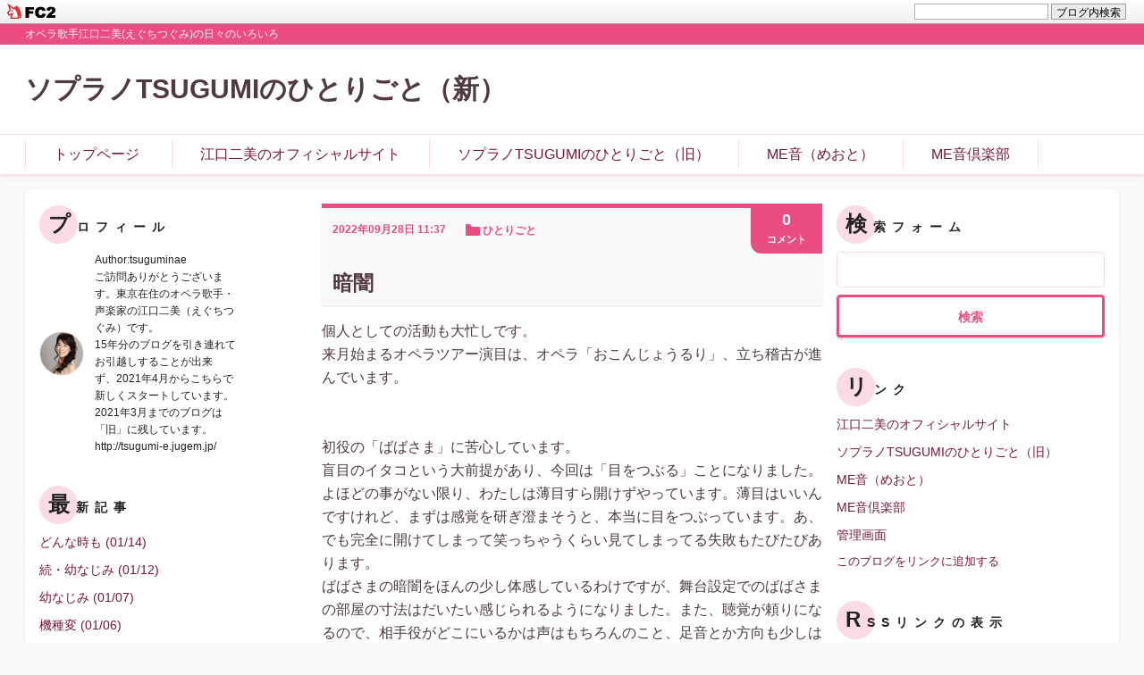

--- FILE ---
content_type: text/html; charset=utf-8
request_url: https://tsugumina.jp/blog-entry-355.html
body_size: 7283
content:
<!DOCTYPE html>
<html lang="ja">
<head>
  <meta charset="UTF-8" />
  <meta http-equiv="X-UA-Compatible" content="IE=edge">
  <meta name="viewport" content="width=device-width, initial-scale=1">
  <meta name="author" content="tsuguminae">
  <meta name="format-detection" content="telephone=no">
    <title>暗闇
 | ソプラノTSUGUMIのひとりごと（新）</title>

  <link rel="alternate" type="application/rss+xml" href="https://tsugumina.jp/?xml" title="rss">
  <link rel="stylesheet" href="https://blog-imgs-146.fc2.com/t/s/u/tsuguminae/css/c3f32.css">
  <link rel="start" href="https://tsugumina.jp/">
      <link rel="next" href="https://tsugumina.jp/blog-entry-356.html">  <link rel="prev" href="https://tsugumina.jp/blog-entry-354.html"><meta property="og:type" content="article">
<meta property="og:url" content="https://tsugumina.jp/blog-entry-355.html">
<meta property="og:title" content="暗闇">
<meta property="og:description" content="個人としての活動も大忙しです。来月始まるオペラツアー演目は、オペラ「おこんじょうるり」、立ち稽古が進んでいます。初役の「ばばさま」に苦心しています。盲目のイタコという大前提があり、今回は「目をつぶる」ことになりました。よほどの事がない限り、わたしは薄目すら開けずやっています。薄目はいいんですけれど、まずは感覚を研ぎ澄まそうと、本当に目をつぶっています。あ、でも完全に開けてしまって笑っちゃうくらい見...">
<meta property="og:image" content="https://blog-imgs-152.fc2.com/t/s/u/tsuguminae/fc2blog_2022092811291240d.jpg">
<link href="https://static.fc2.com/css_cn/common/headbar/120710style.css" rel="stylesheet" type="text/css" media="all" />
</head>
<body class="">
<div id="sh_fc2blogheadbar">
	<div class="sh_fc2blogheadbar_body">
		<div id="sh_fc2blogheadbar_menu">
			<a href="https://blog.fc2.com/" rel="nofollow"><img src="https://static.fc2.com/image/headbar/sh_fc2blogheadbar_logo.png" alt="FC2ブログ" /></a>
		</div>
		<div id="sh_fc2blogheadbar_search">
			<form name="barForm" method="get" action="" target="blank">
				<input class="sh_fc2blogheadbar_searchform" type="text" name="q" value="" maxlength="30" onclick="this.style.color='#000000';" onfocus="this.select();" onblur="this.style.color='#999999'" />
				<input type="hidden" name="charset" value="utf-8" />
				<input class="sh_fc2blogheadbar_searchbtn" type="submit" value="ブログ内検索" />
			</form>
		</div>
		<div id="sh_fc2blogheadbar_link_box" class="sh_fc2blogheadbar_link" style="visibility: hidden;"></div>
	</div>
</div>

  
  <header class="header">
    <p class="introduction"><span class="inner">オペラ歌手江口二美(えぐちつぐみ)の日々のいろいろ</span></p>
    <div class="header_upper">
      <div class="inner">
        <h1 class="blog_name"><a href="https://tsugumina.jp/" class="blog_name_link">ソプラノTSUGUMIのひとりごと（新）</a></h1>
      </div>
    </div>

    <nav class="header_nav">
      <div class="inner">
        <ul class="header_nav_list">
          <li class="header_nav_item">
            <a href="https://tsugumina.jp/" class="header_nav_link">トップページ</a>
          </li>
          <li class="header_nav_item">
              <a href="http://tsugumina-opera.com/" class="header_nav_link" target="_blank" rel="noopener">江口二美のオフィシャルサイト</a>
            </li><li class="header_nav_item">
              <a href="http://tsugumi-e.jugem.jp/" class="header_nav_link" target="_blank" rel="noopener">ソプラノTSUGUMIのひとりごと（旧）</a>
            </li><li class="header_nav_item">
              <a href="https://www.meoto106.com/" class="header_nav_link" target="_blank" rel="noopener">ME音（めおと）</a>
            </li><li class="header_nav_item">
              <a href="https://meoto106.zaiko.io/group/meoto106" class="header_nav_link" target="_blank" rel="noopener">ME音倶楽部</a>
            </li>        </ul>
      </div>
    </nav>
  </header><!-- /.header -->
  
  <div class="container cf">
    <div class="inner container_inner">
      <div class="tertiary">
                  
            <div class="plugin_item">
              <div class="plugin_content">
                <h2 class="plugin_header"><span class="plugin_header_inner">プロフィール</span></h2>
                                  <div class="plugin_body"><p class="plugin-myimage" style="text-align:left">
<img src="https://blog-imgs-146.fc2.com/t/s/u/tsuguminae/TSUGUMI11s.jpg" alt="tsuguminae">
</p>
<p style="text-align:left">
Author:tsuguminae<br>
ご訪問ありがとうございます。東京在住のオペラ歌手・声楽家の江口二美（えぐちつぐみ）です。<br>15年分のブログを引き連れてお引越しすることが出来<br>ず、2021年4月からこちらで新しくスタートしています。2021年3月までのブログは「旧」に残しています。<br>http://tsugumi-e.jugem.jp/</p></div>
                              </div>
            </div>
          
            <div class="plugin_item">
              <div class="plugin_content">
                <h2 class="plugin_header"><span class="plugin_header_inner">最新記事</span></h2>
                                  <div class="plugin_body"><ul>
<li style="text-align:left">
<a href="https://tsugumina.jp/blog-entry-968.html" title="どんな時も
">どんな時も
 (01/14)</a>
</li><li style="text-align:left">
<a href="https://tsugumina.jp/blog-entry-967.html" title="続・幼なじみ
">続・幼なじみ
 (01/12)</a>
</li><li style="text-align:left">
<a href="https://tsugumina.jp/blog-entry-966.html" title="幼なじみ 
">幼なじみ 
 (01/07)</a>
</li><li style="text-align:left">
<a href="https://tsugumina.jp/blog-entry-965.html" title="機種変 
">機種変 
 (01/06)</a>
</li><li style="text-align:left">
<a href="https://tsugumina.jp/blog-entry-964.html" title="第九とレクイエム 
">第九とレクイエム 
 (01/05)</a>
</li></ul></div>
                              </div>
            </div>
          
            <div class="plugin_item">
              <div class="plugin_content">
                <h2 class="plugin_header"><span class="plugin_header_inner">人気ブログランキング</span></h2>
                                  <div class="plugin_body_description">クラシック部門のランキングです</div>
                                  <div class="plugin_body"><div class="plugin-freearea" style="text-align:left">
  <script type="text/javascript" src="//blog.with2.net/parts/2.0/?id=966716:ba8z/KryhLE&c=pink&h=240"></script>
</div></div>
                              </div>
            </div>
          
            <div class="plugin_item">
              <div class="plugin_content">
                <h2 class="plugin_header"><span class="plugin_header_inner">最新コメント</span></h2>
                                  <div class="plugin_body"><ul>
<li style="text-align:left">
<a href="https://tsugumina.jp/blog-entry-954.html#comment174" title="Re: 待っててください ">ツグミ:待っててください
 (11/28)</a>
</li><li style="text-align:left">
<a href="https://tsugumina.jp/blog-entry-954.html#comment173" title="No title">滋賀のB:待っててください
 (11/28)</a>
</li><li style="text-align:left">
<a href="https://tsugumina.jp/blog-entry-152.html#comment172" title="Re: NHKラジオ体操の…  ">ツグミ:NHKラジオ体操の… 
 (03/18)</a>
</li><li style="text-align:left">
<a href="https://tsugumina.jp/blog-entry-152.html#comment171" title="Re: NHKラジオ体操の…  ">ツグミ:NHKラジオ体操の… 
 (03/18)</a>
</li><li style="text-align:left">
<a href="https://tsugumina.jp/blog-entry-152.html#comment170" title="楽譜購入希望">牧野宏子:NHKラジオ体操の… 
 (03/18)</a>
</li><li style="text-align:left">
<a href="https://tsugumina.jp/blog-entry-849.html#comment169" title="Re: どこかにビューーン！2回目  ">ツグミ:どこかにビューーン！2回目 
 (03/10)</a>
</li><li style="text-align:left">
<a href="https://tsugumina.jp/blog-entry-849.html#comment168" title="No title">滋賀のB:どこかにビューーン！2回目 
 (03/10)</a>
</li></ul></div>
                              </div>
            </div>
          
            <div class="plugin_item">
              <div class="plugin_content">
                <h2 class="plugin_header"><span class="plugin_header_inner">カテゴリ</span></h2>
                                  <div class="plugin_body"><div>
<div style="text-align:left">
<a href="https://tsugumina.jp/blog-category-21.html" title="療養日記">療養日記 (35)</a>
</div><div style="text-align:left">
<a href="https://tsugumina.jp/blog-category-0.html" title="未分類">未分類 (22)</a>
</div><div style="text-align:left">
<a href="https://tsugumina.jp/blog-category-1.html" title="コマラジ～ME音のオペラペラ～">コマラジ～ME音のオペラペラ～ (48)</a>
</div><div style="text-align:left">
<a href="https://tsugumina.jp/blog-category-2.html" title="東京會舘クッキングスクール">東京會舘クッキングスクール (41)</a>
</div><div style="text-align:left">
<a href="https://tsugumina.jp/blog-category-3.html" title="本番">本番 (10)</a>
</div><div style="text-align:left">
<a href="https://tsugumina.jp/blog-category-4.html" title="ひとりごと">ひとりごと (642)</a>
</div><div style="text-align:left">
<a href="https://tsugumina.jp/blog-category-5.html" title="お土産">お土産 (3)</a>
</div><div style="text-align:left">
<a href="https://tsugumina.jp/blog-category-6.html" title="ご案内">ご案内 (29)</a>
</div><div style="text-align:left">
<a href="https://tsugumina.jp/blog-category-7.html" title="お店紹介">お店紹介 (15)</a>
</div><div style="text-align:left">
<a href="https://tsugumina.jp/blog-category-8.html" title="歌のこと">歌のこと (7)</a>
</div><div style="text-align:left">
<a href="https://tsugumina.jp/blog-category-9.html" title="音楽のこと">音楽のこと (5)</a>
</div><div style="text-align:left">
<a href="https://tsugumina.jp/blog-category-10.html" title="料理好き">料理好き (5)</a>
</div><div style="text-align:left">
<a href="https://tsugumina.jp/blog-category-11.html" title="器好き">器好き (2)</a>
</div><div style="text-align:left">
<a href="https://tsugumina.jp/blog-category-12.html" title="美味しいアルコール">美味しいアルコール (1)</a>
</div><div style="text-align:left">
<a href="https://tsugumina.jp/blog-category-13.html" title="ワイン他のメモ">ワイン他のメモ (2)</a>
</div><div style="text-align:left">
<a href="https://tsugumina.jp/blog-category-14.html" title="助成金">助成金 (19)</a>
</div><div style="text-align:left">
<a href="https://tsugumina.jp/blog-category-15.html" title="舞台マナー">舞台マナー (0)</a>
</div><div style="text-align:left">
<a href="https://tsugumina.jp/blog-category-16.html" title="私が思う舞台マナー">私が思う舞台マナー (9)</a>
</div><div style="text-align:left">
<a href="https://tsugumina.jp/blog-category-17.html" title="アスレティックトレーナー">アスレティックトレーナー (6)</a>
</div><div style="text-align:left">
<a href="https://tsugumina.jp/blog-category-18.html" title="リヴォーチェ">リヴォーチェ (5)</a>
</div><div style="text-align:left">
<a href="https://tsugumina.jp/blog-category-19.html" title="モーリシャスクルーズ">モーリシャスクルーズ (24)</a>
</div><div style="text-align:left">
<a href="https://tsugumina.jp/blog-category-20.html" title="CD制作">CD制作 (6)</a>
</div><div style="text-align:left">
<a href="https://tsugumina.jp/blog-category-22.html" title="おむすび記録">おむすび記録 (1)</a>
</div></div></div>
                              </div>
            </div>
          
            <div class="plugin_item">
              <div class="plugin_content">
                <h2 class="plugin_header"><span class="plugin_header_inner">月別アーカイブ</span></h2>
                                  <div class="plugin_body"><ul>
<li style="text-align:left">
<a href="https://tsugumina.jp/blog-date-202601.html" title="2026/01">2026/01 (7)</a>
</li><li style="text-align:left">
<a href="https://tsugumina.jp/blog-date-202512.html" title="2025/12">2025/12 (7)</a>
</li><li style="text-align:left">
<a href="https://tsugumina.jp/blog-date-202511.html" title="2025/11">2025/11 (4)</a>
</li><li style="text-align:left">
<a href="https://tsugumina.jp/blog-date-202510.html" title="2025/10">2025/10 (13)</a>
</li><li style="text-align:left">
<a href="https://tsugumina.jp/blog-date-202509.html" title="2025/09">2025/09 (18)</a>
</li><li style="text-align:left">
<a href="https://tsugumina.jp/blog-date-202508.html" title="2025/08">2025/08 (9)</a>
</li><li style="text-align:left">
<a href="https://tsugumina.jp/blog-date-202507.html" title="2025/07">2025/07 (11)</a>
</li><li style="text-align:left">
<a href="https://tsugumina.jp/blog-date-202506.html" title="2025/06">2025/06 (10)</a>
</li><li style="text-align:left">
<a href="https://tsugumina.jp/blog-date-202505.html" title="2025/05">2025/05 (15)</a>
</li><li style="text-align:left">
<a href="https://tsugumina.jp/blog-date-202504.html" title="2025/04">2025/04 (11)</a>
</li><li style="text-align:left">
<a href="https://tsugumina.jp/blog-date-202503.html" title="2025/03">2025/03 (12)</a>
</li><li style="text-align:left">
<a href="https://tsugumina.jp/blog-date-202502.html" title="2025/02">2025/02 (14)</a>
</li><li style="text-align:left">
<a href="https://tsugumina.jp/blog-date-202501.html" title="2025/01">2025/01 (16)</a>
</li><li style="text-align:left">
<a href="https://tsugumina.jp/blog-date-202412.html" title="2024/12">2024/12 (16)</a>
</li><li style="text-align:left">
<a href="https://tsugumina.jp/blog-date-202411.html" title="2024/11">2024/11 (17)</a>
</li><li style="text-align:left">
<a href="https://tsugumina.jp/blog-date-202410.html" title="2024/10">2024/10 (13)</a>
</li><li style="text-align:left">
<a href="https://tsugumina.jp/blog-date-202409.html" title="2024/09">2024/09 (13)</a>
</li><li style="text-align:left">
<a href="https://tsugumina.jp/blog-date-202408.html" title="2024/08">2024/08 (10)</a>
</li><li style="text-align:left">
<a href="https://tsugumina.jp/blog-date-202407.html" title="2024/07">2024/07 (10)</a>
</li><li style="text-align:left">
<a href="https://tsugumina.jp/blog-date-202406.html" title="2024/06">2024/06 (12)</a>
</li><li style="text-align:left">
<a href="https://tsugumina.jp/blog-date-202405.html" title="2024/05">2024/05 (19)</a>
</li><li style="text-align:left">
<a href="https://tsugumina.jp/blog-date-202404.html" title="2024/04">2024/04 (18)</a>
</li><li style="text-align:left">
<a href="https://tsugumina.jp/blog-date-202403.html" title="2024/03">2024/03 (20)</a>
</li><li style="text-align:left">
<a href="https://tsugumina.jp/blog-date-202402.html" title="2024/02">2024/02 (18)</a>
</li><li style="text-align:left">
<a href="https://tsugumina.jp/blog-date-202401.html" title="2024/01">2024/01 (14)</a>
</li><li style="text-align:left">
<a href="https://tsugumina.jp/blog-date-202312.html" title="2023/12">2023/12 (20)</a>
</li><li style="text-align:left">
<a href="https://tsugumina.jp/blog-date-202311.html" title="2023/11">2023/11 (21)</a>
</li><li style="text-align:left">
<a href="https://tsugumina.jp/blog-date-202310.html" title="2023/10">2023/10 (16)</a>
</li><li style="text-align:left">
<a href="https://tsugumina.jp/blog-date-202309.html" title="2023/09">2023/09 (25)</a>
</li><li style="text-align:left">
<a href="https://tsugumina.jp/blog-date-202308.html" title="2023/08">2023/08 (12)</a>
</li><li style="text-align:left">
<a href="https://tsugumina.jp/blog-date-202307.html" title="2023/07">2023/07 (9)</a>
</li><li style="text-align:left">
<a href="https://tsugumina.jp/blog-date-202306.html" title="2023/06">2023/06 (10)</a>
</li><li style="text-align:left">
<a href="https://tsugumina.jp/blog-date-202305.html" title="2023/05">2023/05 (17)</a>
</li><li style="text-align:left">
<a href="https://tsugumina.jp/blog-date-202304.html" title="2023/04">2023/04 (22)</a>
</li><li style="text-align:left">
<a href="https://tsugumina.jp/blog-date-202303.html" title="2023/03">2023/03 (19)</a>
</li><li style="text-align:left">
<a href="https://tsugumina.jp/blog-date-202302.html" title="2023/02">2023/02 (25)</a>
</li><li style="text-align:left">
<a href="https://tsugumina.jp/blog-date-202301.html" title="2023/01">2023/01 (22)</a>
</li><li style="text-align:left">
<a href="https://tsugumina.jp/blog-date-202212.html" title="2022/12">2022/12 (19)</a>
</li><li style="text-align:left">
<a href="https://tsugumina.jp/blog-date-202211.html" title="2022/11">2022/11 (13)</a>
</li><li style="text-align:left">
<a href="https://tsugumina.jp/blog-date-202210.html" title="2022/10">2022/10 (13)</a>
</li><li style="text-align:left">
<a href="https://tsugumina.jp/blog-date-202209.html" title="2022/09">2022/09 (18)</a>
</li><li style="text-align:left">
<a href="https://tsugumina.jp/blog-date-202208.html" title="2022/08">2022/08 (17)</a>
</li><li style="text-align:left">
<a href="https://tsugumina.jp/blog-date-202207.html" title="2022/07">2022/07 (17)</a>
</li><li style="text-align:left">
<a href="https://tsugumina.jp/blog-date-202206.html" title="2022/06">2022/06 (11)</a>
</li><li style="text-align:left">
<a href="https://tsugumina.jp/blog-date-202205.html" title="2022/05">2022/05 (12)</a>
</li><li style="text-align:left">
<a href="https://tsugumina.jp/blog-date-202204.html" title="2022/04">2022/04 (13)</a>
</li><li style="text-align:left">
<a href="https://tsugumina.jp/blog-date-202203.html" title="2022/03">2022/03 (18)</a>
</li><li style="text-align:left">
<a href="https://tsugumina.jp/blog-date-202202.html" title="2022/02">2022/02 (15)</a>
</li><li style="text-align:left">
<a href="https://tsugumina.jp/blog-date-202201.html" title="2022/01">2022/01 (23)</a>
</li><li style="text-align:left">
<a href="https://tsugumina.jp/blog-date-202112.html" title="2021/12">2021/12 (16)</a>
</li><li style="text-align:left">
<a href="https://tsugumina.jp/blog-date-202111.html" title="2021/11">2021/11 (21)</a>
</li><li style="text-align:left">
<a href="https://tsugumina.jp/blog-date-202110.html" title="2021/10">2021/10 (16)</a>
</li><li style="text-align:left">
<a href="https://tsugumina.jp/blog-date-202109.html" title="2021/09">2021/09 (21)</a>
</li><li style="text-align:left">
<a href="https://tsugumina.jp/blog-date-202108.html" title="2021/08">2021/08 (25)</a>
</li><li style="text-align:left">
<a href="https://tsugumina.jp/blog-date-202107.html" title="2021/07">2021/07 (24)</a>
</li><li style="text-align:left">
<a href="https://tsugumina.jp/blog-date-202106.html" title="2021/06">2021/06 (26)</a>
</li><li style="text-align:left">
<a href="https://tsugumina.jp/blog-date-202105.html" title="2021/05">2021/05 (24)</a>
</li><li style="text-align:left">
<a href="https://tsugumina.jp/blog-date-202104.html" title="2021/04">2021/04 (30)</a>
</li></ul></div>
                              </div>
            </div>
          
              </div>

      <div class="primary">

        <div class="primary_plugin_area">
                      
                  </div>

                        <article>
            <div class="entry" id="e355">
              <div class="entry_header">
                <div class="entry_date">
                  <div class="entry_date_y">2022年</div><div class="entry_date_m">09月</div><div class="entry_date_d">28日 11:37</div>
                </div>
                <a href="/blog-category-4.html" class="entry_category">
                  <svg width="16" height="13" viewBox="0 0 16 13" fill="none" xmlns="http://www.w3.org/2000/svg">
                    <path d="M0 12V1C0 0.447715 0.447715 0 0.999999 0H4.25189C4.59334 0 4.91118 0.174212 5.09486 0.462037L6.37181 2.46296C6.55549 2.75079 6.87333 2.925 7.21477 2.925H15C15.5523 2.925 16 3.37271 16 3.925V12C16 12.5523 15.5523 13 15 13H1C0.447715 13 0 12.5523 0 12Z" fill="#4091A9"/>
                  </svg>
                  <span class="entry_category_name">
                    ひとりごと                  </span>
                </a>
                
                <div class="entry_comment_num">
                  <a href="https://tsugumina.jp/blog-entry-355.html#comment-top" class="entry_comment_num_link">
                    <span class="entry_comment_num_inner">
                      0                    </span>
                    <span class="entry_comment_num_sup">
                      コメント
                    </span>
                  </a>
                </div>
                <h2 class="entry_title">
                  <span data-fc2-newmark="NEW" data-time-post-entry="1664332662" class="fc2_topentry_isnew" ></span>
                  <a href="https://tsugumina.jp/blog-entry-355.html" class="entry_title_link">
                    暗闇
                  </a>
                </h2>
              </div><!-- /.entry_header -->

              <div class="entry_body">
                <div class="entry_text">
                                                        個人としての活動も大忙しです。<br>来月始まるオペラツアー演目は、オペラ「おこんじょうるり」、立ち稽古が進んでいます。<br><br><br>初役の「ばばさま」に苦心しています。<br>盲目のイタコという大前提があり、今回は「目をつぶる」ことになりました。よほどの事がない限り、わたしは薄目すら開けずやっています。薄目はいいんですけれど、まずは感覚を研ぎ澄まそうと、本当に目をつぶっています。あ、でも完全に開けてしまって笑っちゃうくらい見てしまってる失敗もたびたびあります。<br>ばばさまの暗闇をほんの少し体感しているわけですが、舞台設定でのばばさまの部屋の寸法はだいたい感じられるようになりました。また、聴覚が頼りになるので、相手役がどこにいるかは声はもちろんのこと、足音とか方向も少しはわかります。まぁ、演出でどこに誰がいるかは分かっているんですけどね。きっとばばさまは臭覚も優れていたに違いない。動物だな。でも年老いて思うようにいかなくなっている。<br><br><br>目線、視線、目力などをどう使うか…が関係なくなると、演技が本当に難しい。キャッチアイとも無縁になる。舞台上でばばさまとして生きられるか。まさに暗中模索。<br><br><br>ミラマーレバージョンは打楽器が大活躍します、40種類くらいありますかねぇ、駆使する姿は感動的です。<br><a href="https://tsugumina.jp/img/fc2blog_2022092811291240d.jpg/"><img src="https://blog-imgs-152.fc2.com/t/s/u/tsuguminae/fc2blog_2022092811291240ds.jpg"></a><br><br><br><br><a href="https://tsugumina.jp/img/fc2blog_20220928112944fbf.jpg/"><img src="https://blog-imgs-152.fc2.com/t/s/u/tsuguminae/fc2blog_20220928112944fbfs.jpg"></a><br><br><br><br><a href="https://tsugumina.jp/img/fc2blog_20220928113006587.jpg/"><img src="https://blog-imgs-152.fc2.com/t/s/u/tsuguminae/fc2blog_20220928113006587s.jpg"></a><br><br>叩いたりこすったり吹いたりなでたり、打法も様々、めっちゃ見てしまいます（降り番の時です）。<br><br><br><br><br><br><br><br><br>↓人気ブログランキング参加中です↓<br><br><a href="https://blog.with2.net/link/?id=966716&amp;cid=1117"><img src="https://blog.with2.net/user-banner/?id=966716&amp;seq=1" title="クラシックランキング"></a><br><a href="https://blog.with2.net/link/?id=966716&amp;cid=1117" style="font-size: 0.9em;">クラシックランキング</a><div class="fc2_footer" style="text-align:left;vertical-align:middle;height:auto;">

<div class="fc2button-twitter" style="vertical-align:top;border:none;margin-right:2px;display:inline-block;*display:inline;">
<a href="https://twitter.com/share" class="twitter-share-button" data-url="https://tsugumina.jp/blog-entry-355.html" data-text="暗闇" data-size="" data-lang="ja">Tweet</a>
<script type="text/javascript" charset="utf-8" src="https://platform.twitter.com/widgets.js"></script>
</div><div class="fc2button-facebook" style="vertical-align:top;border:none;display:inline-block;*display:inline;*margin-right:5px;">
<iframe src="https://www.facebook.com/plugins/like.php?href=https%3A%2F%2Ftsugumina.jp%2Fblog-entry-355.html&amp;layout=button_count&amp;width=105&amp;share=0&amp;action=like&amp;height=21&amp;locale=ja_JP&amp;appId=" width="105" height="21" style="border:none; overflow:hidden;" scrolling="no" frameborder="0" allowfullscreen="true" allow="autoplay; clipboard-write; encrypted-media; picture-in-picture; web-share"></iframe>
</div>

</div>
                                  </div>

                  
                  <div class="entry_footer cf">
                                                              <ul class="entry_comment cf">
                                                <li>コメント : <a href="https://tsugumina.jp/blog-entry-355.html#comment-top" class="comment" title="コメントの投稿">0</a></li>
                                                                      </ul>
                                      </div><!-- / .entry_footer -->
                
              </div><!-- /.entry_body -->
            </div><!-- /.entry -->
          </article>                
                  <div class="comment_area sub_contents">
            <h2 class="sub_contents_title"><div class="sub_contents_title_inner">コメント</div></h2>
                        
            <form action="https://tsugumina.jp/blog-entry-355.html" method="post" name="comment_form" id="comment_form">
              <div class="comment_form_wrap cf">
                  <div class="form_title">
                    <input type="hidden" name="mode" value="regist" />
                    <input type="hidden" name="comment[no]" value="355" />
                    <label for="name">名前</label>
                  </div>
                  <div class="form_input">
                    <input id="name" class="input_text" type="text" name="comment[name]" size="30" value="" />
                  </div>
                  <div class="form_title">
                    <label for="subject">タイトル</label>
                  </div>
                  <div class="form_input">
                    <input id="subject" class="input_text" name="comment[title]" type="text" size="30" value="No title" onblur="if(this.value == '') this.value='No title';" onfocus="if(this.value == 'No title') this.value='';" />
                  </div>
                  <div class="form_title">
                    <label for="mail">メールアドレス</label>
                  </div>
                  <div class="form_input">
                    <input id="mail" class="input_text" type="text" name="comment[mail]" size="30" value="" />
                  </div>
                  <div class="form_title">
                    <label for="url">URL</label>
                  </div>
                  <div class="form_input">
                    <input id="url" class="input_text" type="text" name="comment[url]" size="30" value="" />
                  </div>

                  <div class="form_title">
                    <label for="pass">パスワード</label>
                  </div>
                  <div class="form_input">
                    <input id="pass" class="input_text" type="password" name="comment[pass]" size="20" />
                  </div>
                  <div class="form_title himitu_title">
                    非公開コメント                  </div>
                  <div class="form_input">
                    <input id="himitu" type="checkbox" name="comment[himitu]" /><label class="himitu_label" for="himitu">管理者にだけ表示を許可する</label>
                  </div>

                  <div class="form_title">
                    <label for="comment">本文</label>
                  </div>
                  <div class="comment_tool_wrap">
                    <script type="text/javascript" src="https://static.fc2.com/js/blog/view/comment/comment_toolbar_ja.min.js?2017040501"></script>
                  </div>
                  <div class="form_textarea">
                    <textarea id="comment" cols="20" rows="5" name="comment[body]"></textarea>
                  </div>
                  <div class="form_btn">
                    <input type="submit" value="送信" class="btn" />
                  </div>
              </div>
            </form>
          </div>
            
                
        
        
                  <div class="paging">
            <div class="paging_prev">
                              <a href="https://tsugumina.jp/blog-entry-356.html" class="paging_link btn"><span class="more_link_inner">前へ</span></a>
                          </div>
            <div class="paging_next">
                              <a href="https://tsugumina.jp/blog-entry-354.html" class="paging_link btn"><span class="more_link_inner">次へ</span></a>
                          </div>
          </div>
        
      </div><!-- / .main -->
      
      <div class="secondary">
                  
          <div class="plugin_item">
            <div class="plugin_content">
              <h2 class="plugin_header"><span class="plugin_header_inner">検索フォーム</span></h2>
                              <div class="plugin_body"><form action="https://tsugumina.jp/blog-entry-355.html" method="get">
<p class="plugin-search" style="text-align:left">
<input type="text" size="20" name="q" value="" maxlength="200"><br>
<input type="submit" value=" 検索 ">
</p>
</form></div>
                          </div>
          </div>
          
          <div class="plugin_item">
            <div class="plugin_content">
              <h2 class="plugin_header"><span class="plugin_header_inner">リンク</span></h2>
                              <div class="plugin_body"><ul>
<li style="text-align:left"><a href="http://tsugumina-opera.com/" title="江口二美のオフィシャルサイト" target="_blank">江口二美のオフィシャルサイト</a></li><li style="text-align:left"><a href="http://tsugumi-e.jugem.jp/" title="ソプラノTSUGUMIのひとりごと（旧）" target="_blank">ソプラノTSUGUMIのひとりごと（旧）</a></li><li style="text-align:left"><a href="https://www.meoto106.com/" title="ME音（めおと）" target="_blank">ME音（めおと）</a></li><li style="text-align:left"><a href="https://meoto106.zaiko.io/group/meoto106" title="ME音倶楽部" target="_blank">ME音倶楽部</a></li><li><a href="./?admin">管理画面</a></li>
</ul></div>
                              <div class="plugin_body_description2"><a href="javascript:window.location.replace('https://blog.fc2.com/?linkid=tsuguminae');">このブログをリンクに追加する</a></div>
                          </div>
          </div>
          
          <div class="plugin_item">
            <div class="plugin_content">
              <h2 class="plugin_header"><span class="plugin_header_inner">RSSリンクの表示</span></h2>
                              <div class="plugin_body"><ul>
<li style="text-align:left"><a href="https://tsugumina.jp/?xml">最近記事のRSS</a></li>
<li style="text-align:left"><a href="https://tsugumina.jp/?xml&comment">最新コメントのRSS</a></li>
</ul></div>
                          </div>
          </div>
          
          <div class="plugin_item">
            <div class="plugin_content">
              <h2 class="plugin_header"><span class="plugin_header_inner">ブロとも申請フォーム</span></h2>
                              <div class="plugin_body"><p class="plugin-friends" style="text-align:left"><a href="https://tsugumina.jp/?mode=friends">この人とブロともになる</a></p></div>
                          </div>
          </div>
          
          <div class="plugin_item">
            <div class="plugin_content">
              <h2 class="plugin_header"><span class="plugin_header_inner">ＱＲコード</span></h2>
                              <div class="plugin_body"><div class="plugin-qrcode" style="text-align:left"><img src="https://blog-imgs-146.fc2.com/t/s/u/tsuguminae/ece9d31a2.jpg" alt="QR"></div></div>
                          </div>
          </div>
          
                <div class="plugin_item">
          <div class="plugin_content">
            <h2 class="plugin_header"><span class="plugin_header_inner">最新記事</span></h2>
            <div class="plugin_body">
              <a class="recent_item_link" href="https://tsugumina.jp/blog-entry-968.html">
                  <img src="https://blogthumbnail.fc2.com/w300/166/t/s/u/tsuguminae/fc2blog_20260114195845073.jpg" />                  <div class="recent_item_img_title_wrap">
                    <div class="recent_item_img_title">どんな時も
</div>
                  </div>
                </a><a class="recent_item_link" href="https://tsugumina.jp/blog-entry-967.html">
                  <img src="https://blogthumbnail.fc2.com/w300/166/t/s/u/tsuguminae/fc2blog_2026011215192466d.jpg" />                  <div class="recent_item_img_title_wrap">
                    <div class="recent_item_img_title">続・幼なじみ
</div>
                  </div>
                </a><a class="recent_item_link" href="https://tsugumina.jp/blog-entry-966.html">
                  <img src="https://blogthumbnail.fc2.com/w300/166/t/s/u/tsuguminae/fc2blog_2026010818393966e.jpg" />                  <div class="recent_item_img_title_wrap">
                    <div class="recent_item_img_title">幼なじみ 
</div>
                  </div>
                </a><a class="recent_item_link" href="https://tsugumina.jp/blog-entry-965.html">
                  <img src="https://blogthumbnail.fc2.com/w300/166/t/s/u/tsuguminae/fc2blog_2026010618324640d.jpg" />                  <div class="recent_item_img_title_wrap">
                    <div class="recent_item_img_title">機種変 
</div>
                  </div>
                </a><a class="recent_item_link" href="https://tsugumina.jp/blog-entry-964.html">
                  <img src="https://blogthumbnail.fc2.com/w300/166/t/s/u/tsuguminae/fc2blog_20260106144031d27.jpg" />                  <div class="recent_item_img_title_wrap">
                    <div class="recent_item_img_title">第九とレクイエム 
</div>
                  </div>
                </a>            </div>
          </div>
        </div>

      </div><!-- /.secondary -->
    </div><!-- /.inner -->
  </div>
  
  <footer class="footer">
    <div class="footer_info">
      <!-- Don't delete -->
      <p class="ad"><span id="ad1"><script type="text/javascript">var j = '8';</script><script type="text/javascript" charset="utf-8" src="https://admin.blog.fc2.com/i/image/janre.js"></script></span><noscript><p>FC2Ad</p></noscript><!-- spotad:0 --><!-- genre:8 --><!-- sub_genre:33 --><!-- sp_banner:1 --><!-- passive:0 --><!-- lang:ja --><!-- HeadBar:1 --><!-- VT:blog --><!-- nad:0 --></p>
      <!-- / Don't delete -->
      <p class="copyrights">Copyright &copy; ソプラノTSUGUMIのひとりごと（新） All Rights Reserved.<span class="powered">Powered by FC2ブログ</span></p>
    </div>
    <!-- / footer_info -->
    
  </footer>
  <!-- / footer -->
  
<script type="text/javascript" class="fc2_topentry_isnew_script">(function(elements, time_now){if(elements){Array.prototype.forEach.call(elements, function(element){Math.abs(time_now-element.getAttribute("data-time-post-entry")*1e3)/36e5<24?element.innerHTML=element.getAttribute("data-fc2-newmark"):element.parentNode.removeChild(element);});}})(document.querySelectorAll("span[data-fc2-newmark]"), new Date());</script>
<script type="text/javascript" charset="utf-8" src="https://admin.blog.fc2.com/dctanalyzer.php" defer></script>
<script type="text/javascript" charset="utf-8" src="//static.fc2.com/comment.js" defer></script>
<script type="text/javascript" src="//static.fc2.com/js/blog/blog_res.js" defer></script>
<script type="text/javascript" src="https://static.fc2.com/js/blog/headbar_ad_load.js?genre=8&20141111" charset="utf-8"></script>
<script type="text/javascript" src="https://static.fc2.com/js/blog/ad_ref.js?20121115"></script>
</body>
</html>

--- FILE ---
content_type: text/css
request_url: https://blog-imgs-146.fc2.com/t/s/u/tsuguminae/css/c3f32.css
body_size: 16039
content:
@charset "UTF-8";
/** * Eric Meyer's Reset CSS v2.0 (http://meyerweb.com/eric/tools/css/reset/) * http://cssreset.com */
html, body, div, span, applet, object, iframe, h1, h2, h3, h4, h5, h6, p, blockquote, pre, a, abbr, acronym, address, big, cite, code, del, dfn, em, img, ins, kbd, q, s, samp, small, strike, strong, sub, sup, tt, var, b, u, i, center, dl, dt, dd, ol, ul, li, fieldset, form, label, legend, table, caption, tbody, tfoot, thead, tr, th, td, article, aside, canvas, details, embed, figure, figcaption, footer, header, hgroup, menu, nav, output, ruby, section, summary, time, mark, audio, video {
  margin: 0;
  padding: 0;
  border: 0;
  font-size: 100%;
  font: inherit;
  vertical-align: baseline;
}

/* HTML5 display-role reset for older browsers */
article, aside, details, figcaption, figure, footer, header, hgroup, menu, nav, section {
  display: block;
}

body {
  line-height: 1;
}

ol, ul {
  list-style: none;
}

blockquote, q {
  quotes: none;
}

blockquote:before, blockquote:after, q:before, q:after {
  content: '';
  content: none;
}

table {
  border-collapse: collapse;
  border-spacing: 0;
}

*, *:before, *:after {
  -webkit-box-sizing: border-box;
  -o-box-sizing: border-box;
  -ms-box-sizing: border-box;
  box-sizing: border-box;
}

.cf:before,
.cf:after {
  content: "";
  display: table;
}

.cf:after {
  clear: both;
}

html, body {
  width: 100%;
  height: 100%;
  margin: 0;
  padding: 0;
  font-family: "游ゴシック","YuGothic","ヒラギノ角ゴ Pro W3","Hiragino Kaku Gothic Pro","メイリオ","Meiryo","ＭＳ Ｐゴシック",sans-serif;
  color: #222222;
  word-break: break-all;
  -webkit-font-smoothing: antialiased;
  -webkit-text-size-adjust: 100%;
}

input, button, textarea, select {
  font-size: 15px;
  margin: 0;
  padding: 0;
  border: none;
  border-radius: 0;
  outline: none;
  -webkit-tap-highlight-color: transparent;
  -webkit-appearance: none;
     -moz-appearance: none;
          appearance: none;
  background: #FAFAFA;
}

iframe {
  display: inline-block;
  max-width: 100%;
  margin: 0 0 8px 0;
}

body {
  background-color: #FBF9F9;
}

.introduction,
.entry_comment_num_link {
  background-color: #EB4D81;
}

.entry,
.container .btn,
.plugin_body input[type="submit"],
.plugin_body textarea[type="submit"],
.more_link_inner::after,
.paging_link,
.discussion_item,
.footer,
.plugin-category-list-date {
  border-color: #EB4D81;
}

.entry_date,
.entry_category,
.container .btn,
.paging_link,
.plugin_body input[type="submit"],
.plugin_body textarea[type="submit"],
.discussion_item_name,
.entry_footer .entry_comment,
.entry_footer .entry_comment li a {
  color: #EB4D81;
}

.entry_category path,
.entry_tag_list path {
  fill: #EB4D81;
}

.sub_contents_title::after,
.plugin_header::after,
#fc2relate_entry_thumbnail_area .relate_dt::after {
  background-color: #FBDBE6;
}

.entry_body table tr th,
.entry_body table tr td,
.entry_body fieldset,
.entry_body blockquote,
.form_input input,
.plugin_body input,
.form_textarea textarea,
.header_nav {
  border-color: #FCDCE7;
}

.header_nav_item:last-child .header_nav_link::after,
.header_nav_link::before {
  background-color: #FCDCE7;
}

.entry,
.entry_title_link,
.blog_name_link,
.discussion_item_day,
.form_title,
.form_input input {
  color: #4F3A41;
}

a {
  color: #771736;
}

.plugin_body a,
.comment_area .sub_contents_title,
.discussion_title,
.discussion_bod {
  color: #771736;
}

a {
  text-decoration: none;
}

a:hover {
  opacity: 0.8;
  text-decoration: none;
}

.inner {
  max-width: 1192px;
  margin: 0 auto;
  padding: 0 16px;
  display: block;
}

.introduction {
  font-size: 12px;
  color: #fff;
  line-height: 1.6;
  padding: 3px 0 4px;
  line-height: 1.4;
}

.header {
  width: 100%;
  min-height: 100px;
  padding: 0;
  margin: 0 0 16px;
  background-color: #fff;
  -webkit-box-shadow: 0 2px 5px rgba(0, 0, 0, 0.09);
          box-shadow: 0 2px 5px rgba(0, 0, 0, 0.09);
}

.header .inner {
  max-width: initial;
  width: 1224px;
  padding: 0;
}

.blog_name {
  display: -webkit-box;
  display: -ms-flexbox;
  display: flex;
  -webkit-box-orient: horizontal;
  -webkit-box-direction: normal;
      -ms-flex-direction: row;
          flex-direction: row;
  -ms-flex-wrap: wrap;
      flex-wrap: wrap;
  -webkit-box-pack: start;
      -ms-flex-pack: start;
          justify-content: flex-start;
  -webkit-box-align: center;
      -ms-flex-align: center;
          align-items: center;
  -ms-flex-line-pack: stretch;
      align-content: stretch;
  min-height: 100px;
}

.blog_name_link {
  display: inline-block;
  font-size: 30px;
  line-height: 1.4;
  font-weight: bold;
  padding: 0;
}

/* IE11 */
@media all and (-ms-high-contrast: none) {
  *::-ms-backdrop, .blog_name {
    min-height: initial;
    padding: 29px 0;
  }
}

.header_nav {
  border-top-width: 1px;
  border-top-style: solid;
  border-bottom-width: 1px;
  border-bottom-style: solid;
  overflow: hidden;
}

.header_nav_item {
  display: inline-block;
}

.header_nav_item:last-child .header_nav_link::after {
  content: "";
  display: block;
  position: absolute;
  top: 0;
  bottom: 0;
  width: 1px;
  height: 32px;
  margin: auto 0;
  right: 0;
}

.header_nav_link {
  display: -webkit-box;
  display: -ms-flexbox;
  display: flex;
  -webkit-box-orient: horizontal;
  -webkit-box-direction: normal;
      -ms-flex-direction: row;
          flex-direction: row;
  -ms-flex-wrap: nowrap;
      flex-wrap: nowrap;
  -webkit-box-pack: center;
      -ms-flex-pack: center;
          justify-content: center;
  -webkit-box-align: center;
      -ms-flex-align: center;
          align-items: center;
  -ms-flex-line-pack: stretch;
      align-content: stretch;
  height: 44px;
  padding: 0 32px;
  position: relative;
}

.header_nav_link::before {
  content: "";
  display: block;
  position: absolute;
  left: 0;
  top: 0;
  bottom: 0;
  width: 1px;
  height: 32px;
  margin: auto 0;
}

.container {
  width: 1224px;
  margin: 0 auto 110px;
  background: #FFFFFF;
  -webkit-box-shadow: 0px 1px 3px rgba(0, 0, 0, 0.1);
          box-shadow: 0px 1px 3px rgba(0, 0, 0, 0.1);
  border-radius: 6px;
  word-break: break-all;
}

.container_inner {
  display: -webkit-box;
  display: -ms-flexbox;
  display: flex;
  -webkit-box-orient: horizontal;
  -webkit-box-direction: normal;
      -ms-flex-direction: row;
          flex-direction: row;
  -ms-flex-wrap: nowrap;
      flex-wrap: nowrap;
  -webkit-box-pack: start;
      -ms-flex-pack: start;
          justify-content: flex-start;
  -webkit-box-align: stretch;
      -ms-flex-align: stretch;
          align-items: stretch;
  -ms-flex-line-pack: stretch;
      align-content: stretch;
  padding-top: 16px;
  padding-bottom: 16px;
  max-width: initial;
}

.primary {
  -webkit-box-flex: 1;
      -ms-flex: 1 1 632px;
          flex: 1 1 632px;
  max-width: 100%;
}

.secondary {
  -webkit-box-flex: 0;
      -ms-flex: 0 0 300px;
          flex: 0 0 300px;
  margin: 0 0 0 16px;
}

.tertiary {
  -webkit-box-flex: 0;
      -ms-flex: 0 0 227px;
          flex: 0 0 227px;
  margin: 0;
  word-break: break-all;
  margin: 0 16px 0 0;
}

.entry {
  font-size: 16px;
  line-height: 26px;
  margin: 0 0 64px 0;
  word-wrap: break-word;
  border-top-width: 5px;
  border-top-style: solid;
  position: relative;
}

.entry_header {
  background-color: #F9F9F9;
  -webkit-box-shadow: 0 1px 2px rgba(0, 0, 0, 0.1);
          box-shadow: 0 1px 2px rgba(0, 0, 0, 0.1);
  margin: 0 0 16px;
}

.entry_date {
  display: inline-block;
  font-size: 12px;
  font-weight: bold;
  line-height: 1.4;
  margin: 16px 0 32px 12px;
  width: 145px;
}

.entry_date_y,
.entry_date_m,
.entry_date_d {
  display: inline-block;
}

.entry_category {
  font-size: 12px;
  font-weight: bold;
  line-height: 1.4;
  width: calc(100% - 255px);
  display: inline-block;
  vertical-align: top;
  margin: 16px 0 32px;
}

.entry_category svg,
.entry_category_name {
  vertical-align: middle;
}

.entry_comment_num_link {
  position: absolute;
  top: -1px;
  right: 0;
  z-index: 1;
  min-width: 80px;
  display: inline-block;
  padding: 3px 16px;
  height: 52px;
  line-height: 22px;
  text-align: center;
  color: #FFF;
  font-size: 12px;
  font-weight: bold;
  border-radius: 0 0 0 12px;
  -webkit-box-sizing: border-box;
          box-sizing: border-box;
  color: #fff;
}

.entry_comment_num_link:hover {
  opacity: 1;
}

.entry_comment_num_inner {
  font-size: 18px;
  display: block;
}

.entry_comment_num_sup {
  font-size: 11px;
}

.entry_title {
  font-size: 23px;
  font-weight: bold;
  line-height: 1.5;
  padding: 0 12px 8px;
  margin: 0;
}

.entry_title_link {
  text-decoration: none;
  vertical-align: middle;
}

.container .btn {
  background-color: #fff;
  font-size: 18px;
  line-height: 1;
  -webkit-box-shadow: 0 2px 2px rgba(0, 0, 0, 0.15);
          box-shadow: 0 2px 2px rgba(0, 0, 0, 0.15);
  border-radius: 4px;
  text-decoration: none;
  display: block;
  text-align: center;
  font-weight: bold;
  padding: 18px 8px;
  border-width: 3px;
  border-style: solid;
}

.more_link {
  margin: 0 0 8px;
}

.more_link_inner {
  position: relative;
}

.paging_prev .more_link_inner {
  margin-right: -12px;
}

.paging_next .more_link_inner {
  margin-left: -12px;
}

.btn .more_link_inner::after {
  content: "";
  -webkit-transform: rotate(45deg);
          transform: rotate(45deg);
  display: inline-block;
  width: 12px;
  height: 12px;
  position: absolute;
  top: 0;
  bottom: 0;
  right: -32px;
  margin: auto;
  border-top-width: 3px;
  border-right-width: 3px;
  border-top-style: solid;
  border-right-style: solid;
}

.paging_prev .btn .more_link_inner::after {
  -webkit-transform: rotate(225deg);
          transform: rotate(225deg);
  right: auto;
  left: -32px;
}

.topentry_description {
  margin: 0 0 16px;
}

.entry_tag_list {
  margin: 0 0 8px;
  -webkit-box-flex: 1;
      -ms-flex: 1 1 auto;
          flex: 1 1 auto;
}

.entry_tag_list svg {
  vertical-align: middle;
}

.entry_tag_list .entry_tag_item {
  display: inline-block;
  color: #4f3a41;
  list-style: none;
  font-size: 13px;
  padding: 6px 12px;
  line-height: 1;
  border-radius: 4px;
  background-color: #ececec;
  margin: 0 4px 8px 0;
  text-decoration: none;
}

.entry_body .blog_content_tmb_wrap {
  padding: 0;
}

.entry_body .blog_content_tmb {
  max-width: 100%;
  height: auto;
  text-align: center;
  display: block;
  margin: 0 auto 8px;
}

.paging {
  width: 100%;
  margin: 80px auto 60px;
  display: -webkit-box;
  display: -ms-flexbox;
  display: flex;
  -webkit-box-orient: horizontal;
  -webkit-box-direction: normal;
      -ms-flex-direction: row;
          flex-direction: row;
  -ms-flex-wrap: nowrap;
      flex-wrap: nowrap;
  -webkit-box-pack: justify;
      -ms-flex-pack: justify;
          justify-content: space-between;
  -webkit-box-align: center;
      -ms-flex-align: center;
          align-items: center;
  -ms-flex-line-pack: center;
      align-content: center;
}

.paging_prev {
  -webkit-box-flex: 0;
      -ms-flex: 0 0 230px;
          flex: 0 0 230px;
  text-align: left;
}

.paging_next {
  -webkit-box-flex: 0;
      -ms-flex: 0 0 230px;
          flex: 0 0 230px;
  text-align: right;
}

.paging_link {
  display: inline-block;
  border-radius: 4px;
  font-size: 14px;
  margin: 10px 0;
  padding: 10px 14px;
  min-width: 110px;
  text-align: center;
  line-height: 1;
  width: 100%;
  border-width: 3px;
  border-style: solid;
}

.comment_area + .paging {
  margin-top: 24px;
}

.footer {
  width: 100%;
  background-color: #fff;
  padding: 40px 0;
  word-break: break-all;
  font-size: 11px;
  border-top-width: 4px;
  border-top-style: solid;
}

.footer .footer_info {
  text-align: center;
  padding: 0 10px;
  line-height: 1.4;
}

.footer .footer_info .ad {
  margin: 0 0 15px 0;
}

.footer .footer_info .ad:empty {
  margin: 0;
}

.footer .footer_info .ad a {
  text-decoration: underline;
}

.footer .footer_info .ad a:hover {
  text-decoration: none;
}

.footer .footer_info #imobile_adspotdiv1,
.footer .footer_info #imobile_adspotdiv2 {
  text-align: center;
  text-align: -webkit-center;
  margin: 0 0 15px 0;
}

.footer .footer_info .copyrights span.powered {
  display: block;
  margin: 0 0 0 8px;
}

.fc2_topentry_isnew {
  display: inline-block;
  font-weight: bold;
  font-size: 11px;
  padding: 2px 8px;
  background: #EB4D81;
  color: #fff;
  border-radius: 2px;
  margin: 0 4px 0 0;
  vertical-align: middle;
}

.fc2_topentry_isnew:empty {
  display: none;
}

.entry_body h2,
.entry_body h3,
.entry_body h4,
.entry_body h5,
.entry_body h6 {
  font-weight: bold;
  margin: 20px 0 0 0;
}

.entry_body h2 {
  font-size: 19px;
}

.entry_body h3 {
  font-size: 17px;
}

.entry_body h4 {
  font-size: 16px;
}

.entry_body h5 {
  font-size: 15px;
}

.entry_body h6 {
  font-size: 14px;
}

.entry_body p {
  margin: 0 0 20px 0;
}

.entry_body a {
  text-decoration: underline;
}

.entry_body a:hover {
  text-decoration: none;
}

.entry_body strong {
  font-weight: bold;
}

.entry_body em {
  font-style: italic;
}

.entry_body sub {
  vertical-align: sub;
}

.entry_body sup {
  vertical-align: super;
}

.entry_body sub,
.entry_body sup {
  font-size: 12px;
}

.entry_body img {
  max-width: 100%;
  height: auto;
  text-align: center;
  display: block;
  margin: 20px 0;
}

.entry_body ul,
.entry_body ol {
  margin: 0 0 20px 30px;
}

.entry_body ul li {
  list-style: disc;
}

.entry_body ol li {
  list-style: decimal;
}

.entry_body table,
.main_inner .entry_more table {
  margin: 0 0 20px 0;
}

.entry_body table tr th,
.entry_body table tr td {
  padding: 12px;
  text-align: left;
  border-width: 1px;
  border-style: solid;
}

.entry_body fieldset {
  border-width: 1px;
  border-style: solid;
  margin: 0 2px;
  padding: 10px;
}

.entry_body fieldset legend {
  border: 0;
  padding: 0;
}

.entry_body blockquote {
  position: relative;
  font-size: 14px;
  margin: 20px 0;
  padding: 16px 16px 16px 40px;
  background-color: #F8F8F8;
  border-left-width: 4px;
  border-left-style: solid;
  border-radius: 0 4px 4px 0;
}

.entry_body blockquote p {
  margin: 0;
}

b {
  font-weight: bold;
}

i,
em {
  font-family: "游ゴシック","YuGothic","ヒラギノ角ゴ Pro W3","Hiragino Kaku Gothic Pro","ＭＳ Ｐゴシック",sans-serif;
  font-style: italic;
}

img.emoji {
  display: inline-block;
  text-align: left;
  vertical-align: middle;
  margin: 0 0 0 2px;
  border: none;
}

.entry_body .fc2_infeed1 {
  margin: 0 0 35px 0;
}

.entry_body .fc2_infeed1 .fc2_infeed_title {
  margin: 30px 0 8px 0;
}

.entry_body #imobile_adspotdiv1 a {
  line-height: 12px;
}

.entry_body .entry_text + .fc2_footer {
  margin-top: 16px;
  margin-bottom: 0;
}

.entry_body .fc2_footer {
  margin: 60px 0 32px 0;
}

.entry_body .fc2_footer .fc2button-clap {
  display: inline-block;
}

.entry_body .fc2_footer .fc2button-clap img {
  display: inline-block;
}

.fc2_footer + .entry_footer {
  margin-top: 4px;
}

#fc2relate_entry_thumbnail_area {
  margin-top: 32px;
  margin-bottom: 32px;
}

#fc2relate_entry_thumbnail_area .relate_dt {
  position: relative;
  margin: 0 0 8px;
  position: relative;
  z-index: 2;
  font-size: 14px;
  padding: 15px 8px 10px 10px;
  font-weight: bold;
  letter-spacing: 7px;
}

#fc2relate_entry_thumbnail_area .relate_dt:first-letter {
  font-size: 24px;
}

#fc2relate_entry_thumbnail_area .relate_dt::after {
  content: "";
  display: block;
  width: 43px;
  height: 43px;
  border-radius: 43px;
  position: absolute;
  left: 0;
  top: 0;
  bottom: 0;
  margin: auto;
  z-index: -1;
}

#fc2relate_entry_thumbnail_area .relate_dd .relate_ul .relate_li,
#fc2relate_entry_thumbnail_area .relate_dd .relate_ul .relate_li_nolink {
  font-size: 14px;
  margin: 0 0 8px 0;
  line-height: 18px;
  list-style: none;
}

#fc2relate_entry_thumbnail_area .relate_dd .relate_ul .relate_entry_thumbnail img {
  border-radius: 8px;
}

#fc2relate_entry_thumbnail_area .relate_dl .relate_dd .relate_ul li a {
  text-decoration: none;
  font-weight: bold;
}

#fc2relate_entry_thumbnail_area .relate_dl .relate_dd .relate_ul li a:hover {
  text-decoration: none;
}

#fc2relate_entry_thumbnail_area .relate_entry_title_text {
  line-height: 1.6;
  text-decoration: none;
  font-weight: bold;
}

#fc2relate_entry_thumbnail_area .relate_entry_title .relate_entry_title_text {
  max-width: auto;
  max-height: initial;
}

.entry_footer {
  display: -webkit-box;
  display: -ms-flexbox;
  display: flex;
  -webkit-box-orient: horizontal;
  -webkit-box-direction: normal;
      -ms-flex-direction: row;
          flex-direction: row;
  -ms-flex-wrap: wrap;
      flex-wrap: wrap;
  -webkit-box-pack: start;
      -ms-flex-pack: start;
          justify-content: flex-start;
  -webkit-box-align: stretch;
      -ms-flex-align: stretch;
          align-items: stretch;
  -ms-flex-line-pack: stretch;
      align-content: stretch;
}

.entry_footer .entry_comment {
  text-align: right;
  margin: 0;
  -webkit-box-flex: 1;
      -ms-flex: 1 1 200px;
          flex: 1 1 200px;
}

.entry_footer .entry_comment li {
  width: auto;
  margin: 0 8px 0 0;
}

.entry_footer .entry_category {
  float: right;
  width: 55%;
  text-align: right;
  font-size: 12px;
}

.entry_footer .entry_category li {
  width: auto;
  margin: 0 0 0 20px;
}

.entry_footer .entry_comment li {
  display: inline-block;
  font-size: 12px;
  line-height: 1.8;
}

.entry_footer .entry_comment li a {
  text-decoration: underline;
}

.entry_footer .entry_comment li a:hover {
  text-decoration: none;
}

.comment_area {
  position: relative;
  padding: 30px 0;
  border-radius: 4px;
}

.sub_contents_title {
  position: relative;
  margin: 0 0 8px;
}

.sub_contents_title::after {
  content: "";
  display: block;
  width: 43px;
  height: 43px;
  border-radius: 43px;
  position: absolute;
  left: 0;
  top: 0;
  bottom: 0;
  margin: auto;
  z-index: 1;
}

.sub_contents_title_inner {
  position: relative;
  z-index: 2;
  font-size: 14px;
  padding: 11px 8px 11px 10px;
  font-weight: bold;
  letter-spacing: 7px;
}

.sub_contents_title_inner:first-letter {
  font-size: 24px;
}

.comment_area .sub_contents_title {
  font-size: 16px;
}

.comment_area {
  counter-reset: number 0;
}

.discussion_item {
  counter-increment: number 1;
  padding: 24px 0;
  border-bottom-width: 1px;
  border-bottom-style: dotted;
}

.sub_contents_title + .discussion_item {
  padding-top: 8px;
}

.discussion_item_name,
.discussion_item_day {
  font-size: 11px;
  font-weight: bold;
}

.discussion_item_name {
  margin-right: 12px;
}

.discussion_item_name::before {
  content: counter(number) ".";
  padding-right: 3px;
}

.discussion_item_name:empty::after {
  content: "名無し";
}

.discussion_item_edit_link,
.discussion_item_comment_url {
  float: right;
  font-size: 11px;
}

.discussion_item_comment_url {
  margin-right: 8px;
}

.discussion_title {
  font-size: 13px;
  font-weight: bold;
  margin: 8px 0 8px 0;
}

.discussion_body {
  font-size: 13px;
  font-weight: bold;
  line-height: 18px;
}

.discussion_footer {
  text-align: right;
  font-size: 11px;
  padding: 0 0 8px 0;
}

.discussion_footer_item {
  margin: 0 0 0 6px;
}

.discussion_footer_item a {
  text-decoration: underline;
}

#comment_form {
  margin: 40px 0 0 0;
}

.sub_contents_title + #comment_form {
  margin: 16px 0 0 0;
}

.form_title {
  font-size: 14px;
  font-weight: bold;
  margin: 0 0 5px 0;
}

.form_input {
  margin: 0 0 20px 0;
}

.form_input input {
  width: 100%;
  height: 40px;
  line-height: 40px;
  font-size: 14px;
  padding: 8px;
  border-radius: 4px;
  background-color: #fff;
  border-width: 1px;
  border-style: solid;
}

.form_input #himitu {
  width: 18px;
  height: 14px;
  line-height: 14px;
  margin: 0 4px 0 0;
  -webkit-appearance: checkbox;
}

.form_input .himitu_label {
  font-size: 13px;
}

.form_textarea textarea {
  resize: vertical;
  width: 100%;
  height: 243px;
  margin: 0 0 16px 0;
  padding: 8px;
  border-width: 1px;
  border-style: solid;
  border-radius: 4px;
  background-color: #fff;
}

.form_btn input {
  display: block;
  width: 100%;
  height: 42px;
  margin: 0 auto 16px;
  line-height: 42px;
  color: #FFFFFF;
  font-size: 14px;
  font-weight: bold;
  text-align: center;
  border: none;
  border-radius: 4px;
  cursor: pointer;
  -webkit-transition: all 0.4s ease-out;
  transition: all 0.4s ease-out;
}

.form_btn input:hover {
  opacity: 0.8;
}

.form_btn .btn {
  height: auto;
  padding: 13px 8px;
}

#ed #comment_form {
  margin-top: 0;
}

.edit_comment_btn {
  overflow: hidden;
}

.edit_comment_btn .delete_btn {
  display: inline-block;
  width: auto;
  margin: auto;
  height: 24px;
  padding: 0;
  line-height: 1.2;
  float: right;
  color: #e48e8e;
  background: #fff;
  padding: 4px;
}

.trackback_area {
  padding: 32px 0 0;
}

.trackback_area .sub_contents_title {
  font-size: 16px;
  font-weight: bold;
  margin: 0 0 20px 0;
}

.trackback_link {
  font-size: 13px;
  margin: 0 0 10px 0;
}

.trackback_input {
  overflow: scroll;
  -webkit-box-sizing: border-box;
          box-sizing: border-box;
  width: 100%;
  padding: 16px;
  border: 1px solid #efefef;
  border-radius: 4px;
}

.trackback_area h3.sub_title {
  font-size: 14px;
  font-weight: bold;
  margin: 25px 0 8px 0;
}

.trackback_area .discussion_body {
  font-size: 13px;
  line-height: 18px;
  margin: 0 0 12px 0;
}

.trackback_area .discussion_footer {
  text-align: right;
  font-size: 11px;
  padding: 0 0 8px 0;
}

.trackback_area .discussion_footer span {
  margin: 0 0 0 6px;
}

.plugin_item {
  margin: 0 0 32px;
}

.plugin_item.profile {
  padding: 40px 30px;
}

.plugin_header {
  position: relative;
  margin: 0 0 8px;
}

.plugin_header::after {
  content: "";
  display: block;
  width: 43px;
  height: 43px;
  border-radius: 43px;
  position: absolute;
  left: 0;
  top: 0;
  bottom: 0;
  margin: auto;
  z-index: 1;
}

.plugin_header_inner {
  position: relative;
  z-index: 2;
  font-size: 14px;
  padding: 11px 8px 11px 10px;
  font-weight: bold;
  letter-spacing: 7px;
  display: block;
}

.plugin_header_inner:first-letter {
  font-size: 24px;
}

.plugin_content .recent_item_link {
  position: relative;
  width: 300px;
  height: 200px;
  display: block;
  margin: 0 0 16px;
  background-image: url([data-uri]);
  background-size: 60px auto;
  background-position: center;
  background-repeat: no-repeat;
  background-color: #f9f9f9;
  border: 1px solid #efefef;
}

.recent_item_img_title_wrap {
  position: absolute;
  left: 0;
  bottom: -2px;
  width: 300px;
  background-color: rgba(0, 0, 0, 0.6);
}

.recent_item_img_title {
  font-size: 15px;
  font-weight: bold;
  padding: 15px;
  color: #fff;
  line-height: 1.4em;
  overflow: hidden;
  max-height: 5.4em;
}

/* IE11 */
@media all and (-ms-high-contrast: none) {
  *::-ms-backdrop, .recent_item_img_title {
    line-height: 1.45;
  }
}

.plugin_body {
  font-size: 13px;
  line-height: 1.6;
}

.plugin_body p, .plugin_body li {
  font-size: 14px;
  line-height: 1.6;
}

.plugin_body a {
  display: inline-block;
  line-height: 1.4;
  margin: 0 0 10px 0;
}

.plugin_body input,
.plugin_body textarea {
  width: 100%;
  color: #333333;
  font-size: 14px;
  padding: 8px;
  background-color: #fff;
  border-radius: 4px;
}

.plugin_body .fc2_recent_entry_thumb_blogtitle {
  font-weight: bold;
  font-size: 14px;
  height: 2.5em;
  overflow: hidden;
}

.plugin_body input {
  height: 40px;
  line-height: 40px;
  font-size: 14px;
  padding: 8px;
  border-width: 1px;
  border-style: solid;
  border-radius: 4px;
  background-color: #fff;
  margin: 0 0 8px;
}

.plugin_body input[type="submit"],
.plugin_body textarea[type="submit"] {
  display: block;
  width: 100%;
  height: 48px;
  line-height: 45px;
  margin: 0;
  padding-top: 0;
  padding-bottom: 0;
  background-color: #FFFFFF;
  font-size: 14px;
  font-weight: bold;
  text-align: center;
  -webkit-box-shadow: 0 2px 2px rgba(0, 0, 0, 0.15);
          box-shadow: 0 2px 2px rgba(0, 0, 0, 0.15);
  border-radius: 4px;
  cursor: pointer;
  -webkit-transition: all 0.4s ease-out;
  transition: all 0.4s ease-out;
  cursor: pointer;
  border-width: 3px;
  border-style: solid;
}

.plugin_body input[type="submit"]:hover,
.plugin_body textarea[type="submit"]:hover {
  opacity: 0.8;
}

.plugin_body .plugin-myimage {
  width: 84px;
  height: 84px;
  border-radius: 84px;
  display: inline-block;
  vertical-align: middle;
  margin: 0 8px 0 0;
}

.plugin_body .plugin-myimage img {
  width: 84px;
  height: 84px;
  border-radius: 84px;
  float: left;
  border: 1px solid #f1f1f1;
}

.plugin_body .plugin-myimage + p {
  display: inline-block;
  width: 200px;
  vertical-align: middle;
  font-size: 12px;
}

.plugin_body .plugin-tag a {
  display: inline-block;
  color: #4f3a41;
  list-style: none;
  font-size: 13px;
  padding: 6px 12px;
  line-height: 1;
  border-radius: 4px;
  background-color: #ececec;
  margin: 0 4px 8px 0;
  text-decoration: none;
}

.plugin_body .plugin-tag a:hover {
  opacity: 0.8;
  text-decoration: none;
}

.plugin_body .plugin-calender table {
  width: 100%;
  color: #525252;
  font-weight: bold;
}

.plugin_body .plugin-calender table.calender caption {
  font-size: 14px;
  font-weight: bold;
  margin: 0 0 6px 0;
}

.plugin_body .plugin-calender table.calender caption a {
  display: inline-block;
  width: 26%;
  font-size: 13px;
  vertical-align: -webkit-baseline-middle;
  text-decoration: underline;
}

.plugin_body .plugin-calender table.calender caption a:hover {
  text-decoration: none;
}

.plugin_body .plugin-calender table.calender tr th,
.plugin_body .plugin-calender table.calender tr td {
  font-size: 13px;
  text-align: center;
}

.plugin_body .plugin-calender table.calender tr td {
  line-height: 34px;
}

.plugin_body .plugin-calender table.calender tr td a {
  font-weight: bold;
  text-decoration: underline;
}

.plugin_body .plugin-calender table.calender tr td a:hover {
  text-decoration: none;
}

.plugin_body .sub_list {
  padding-left: 16px;
  background: url([data-uri]) 0 0 no-repeat;
}

.plugin_body .plugin-category-list-link {
  font-weight: bold;
}

.plugin_body .plugin-search input[type="submit"] {
  margin-bottom: 8px;
}

.plugin_body .plugin-mail br {
  display: none;
}

.plugin_body .plugin-mail input,
.plugin_body .plugin-mail textarea {
  display: block;
  width: 90%;
}

.plugin_body .plugin-mail textarea {
  margin: 0 0 16px;
}

.plugin_body_description,
.plugin_body_description2 {
  font-size: 13px;
  line-height: 1.6;
  margin-bottom: 8px;
}

.tertiary .plugin_body .plugin-myimage {
  width: 50px;
  height: 50px;
  border-radius: 50px;
}

.tertiary .plugin_body .plugin-myimage img {
  width: 50px;
  height: 50px;
  border-radius: 50px;
}

.tertiary .plugin_body .plugin-myimage + p {
  display: inline-block;
  width: 160px;
  vertical-align: middle;
  font-size: 12px;
}

.primary .plugin_body .plugin-myimage + p {
  display: inline-block;
  width: 490px;
  vertical-align: middle;
  font-size: 13px;
}

@media screen and (max-width: 1223px) {
  .header .inner,
  .container {
    width: calc(100% - 32px);
  }
  .header .header_nav .inner {
    width: 100%;
  }
  .header_nav_list {
    padding-left: 16px;
    white-space: nowrap;
    overflow-x: auto;
  }
  .header_link_input:checked + .header_nav_list {
    display: block;
  }
  .container_inner {
    display: -webkit-box;
    display: -ms-flexbox;
    display: flex;
    -webkit-box-orient: horizontal;
    -webkit-box-direction: normal;
        -ms-flex-direction: row;
            flex-direction: row;
    -ms-flex-wrap: wrap;
        flex-wrap: wrap;
    -webkit-box-pack: start;
        -ms-flex-pack: start;
            justify-content: flex-start;
    -webkit-box-align: stretch;
        -ms-flex-align: stretch;
            align-items: stretch;
    -ms-flex-line-pack: stretch;
        align-content: stretch;
  }
  .primary {
    -webkit-box-ordinal-group: 2;
        -ms-flex-order: 1;
            order: 1;
    -webkit-box-flex: 1;
        -ms-flex: 1 1 580px;
            flex: 1 1 580px;
  }
  .secondary {
    -webkit-box-ordinal-group: 3;
        -ms-flex-order: 2;
            order: 2;
  }
  .tertiary {
    -webkit-box-ordinal-group: 4;
        -ms-flex-order: 3;
            order: 3;
    -webkit-box-flex: 0;
        -ms-flex: 0 0 100%;
            flex: 0 0 100%;
    margin: 0;
    display: -webkit-box;
    display: -ms-flexbox;
    display: flex;
    -webkit-box-orient: horizontal;
    -webkit-box-direction: normal;
        -ms-flex-direction: row;
            flex-direction: row;
    -ms-flex-wrap: wrap;
        flex-wrap: wrap;
    -webkit-box-pack: start;
        -ms-flex-pack: start;
            justify-content: flex-start;
    -webkit-box-align: stretch;
        -ms-flex-align: stretch;
            align-items: stretch;
    -ms-flex-line-pack: stretch;
        align-content: stretch;
  }
  .tertiary .plugin_item {
    -webkit-box-flex: 1;
        -ms-flex: 1 1 26%;
            flex: 1 1 26%;
    padding: 0 8px;
  }
}

@media screen and (max-width: 959px) {
  .container {
    width: calc(100% - 16px);
    background-color: transparent;
    -webkit-box-shadow: none;
            box-shadow: none;
    padding: 0;
    margin-bottom: 40px;
  }
  .container_inner {
    -webkit-box-align: start;
        -ms-flex-align: start;
            align-items: flex-start;
    padding: 0;
  }
  .primary {
    -webkit-box-flex: 0;
        -ms-flex: 0 0 100%;
            flex: 0 0 100%;
    background: #FFFFFF;
    -webkit-box-shadow: 0px 1px 3px rgba(0, 0, 0, 0.1);
            box-shadow: 0px 1px 3px rgba(0, 0, 0, 0.1);
    padding: 0;
    margin: 0 0 40px;
  }
  .secondary,
  .tertiary {
    display: -webkit-box;
    display: -ms-flexbox;
    display: flex;
    -webkit-box-orient: horizontal;
    -webkit-box-direction: normal;
        -ms-flex-direction: row;
            flex-direction: row;
    -ms-flex-wrap: wrap;
        flex-wrap: wrap;
    -webkit-box-pack: start;
        -ms-flex-pack: start;
            justify-content: flex-start;
    -webkit-box-align: stretch;
        -ms-flex-align: stretch;
            align-items: stretch;
    -ms-flex-line-pack: stretch;
        align-content: stretch;
    -webkit-box-flex: 1;
        -ms-flex: 1 1 47%;
            flex: 1 1 47%;
    padding: 0 8px;
    margin: 0;
  }
  .secondary {
    padding-right: 16px;
  }
  .tertiary {
    padding-left: 16px;
  }
  .secondary .plugin_item,
  .tertiary .plugin_item {
    -webkit-box-flex: 1;
        -ms-flex: 1 1 100%;
            flex: 1 1 100%;
    padding: 0;
  }
  .entry_body {
    padding: 0 8px;
  }
  article:nth-last-child(2) .entry {
    margin-bottom: 40px;
  }
  .paging {
    padding-left: 8px;
    padding-right: 8px;
    margin-top: 40px;
    margin-bottom: 40px;
  }
  .comment_area {
    padding: 0 8px;
  }
  .trackback_area {
    padding-left: 8px;
    padding-right: 8px;
  }
}

@media screen and (max-width: 768px) {
  .paging_next,
  .paging_prev {
    -webkit-box-flex: 0;
        -ms-flex: 0 0 45%;
            flex: 0 0 45%;
  }
}

@media screen and (max-width: 640px) {
  .blog_name {
    min-height: 60px;
  }
  .blog_name_link {
    font-size: 21px;
    padding-top: 8px;
    padding-bottom: 8px;
  }
  .header_nav_link {
    padding: 0 16px;
    font-size: 14px;
  }
  .entry_date,
  .entry_category {
    margin: 8px 0 8px 12px;
    width: calc(100% - 100px);
  }
  .entry_category {
    margin-top: 0;
  }
  .secondary,
  .tertiary {
    -webkit-box-flex: 1;
        -ms-flex: 1 1 100%;
            flex: 1 1 100%;
    margin: 0;
    padding: 0;
  }
  .plugin_content {
    max-width: 300px;
    margin: 0 auto;
  }
  .plugin_content .recent_item_link {
    margin: 0 auto 16px;
  }
}

@media screen and (max-width: 425px) {
  .btn .more_link_inner::after {
    right: -16px;
  }
  .paging_prev .btn .more_link_inner::after {
    left: -16px;
  }
}

--- FILE ---
content_type: application/javascript
request_url: https://static.fc2.com/js/blog/headbar_ad_load.js?genre=8&20141111
body_size: 595
content:
var headbar_ad_load = headbar_ad_load || function(){

  // jsを追加
  var appendScript = function(url){
    var script = document.createElement('script');
    script.type = "text/javascript";
    script.src = url;
    script.charset = 'utf-8';
    var target = arguments.length >= 2 ? arguments[1] : document.body;
    target.appendChild(script);
  };

  return {
    // 広告情報読み込み
    loadAds: function(){
      if (headbar_ad_load.ads) {
        return ;
      }
      var genre = 0;       // ジャンル
      var scripts = document.getElementsByTagName('script');
      for (var i = 0;i < scripts.length;i++) {
        if (!scripts[i].src || !scripts[i].src.match(/headbar_ad_load.js/)) {
          continue ;
        }
        var matches = scripts[i].src.match(/genre=(\d+)(&|$)/);
        if (matches && matches.length == 3) {
          genre = matches[1];
          break;
        }
      }
      var time = Math.round((new Date().getTime()/1000)/(60*60*24));  // 24時間毎のタイムスタンプ
      appendScript('//blog-imgs-1.fc2.com/js/blog/headbar_ad/' + genre + '.js?t=' + time);
    },
    // ローテーション用JSの読み込み
    loadRotateScript: function(ads){
      headbar_ad_load.ads = ads;
      appendScript('//static.fc2.com/js/blog/headbar_ad_rotate.js?20140612');
    },
    // 取得した広告情報
    ads: null
  };
}();

// 広告をロード
headbar_ad_load.loadAds();

